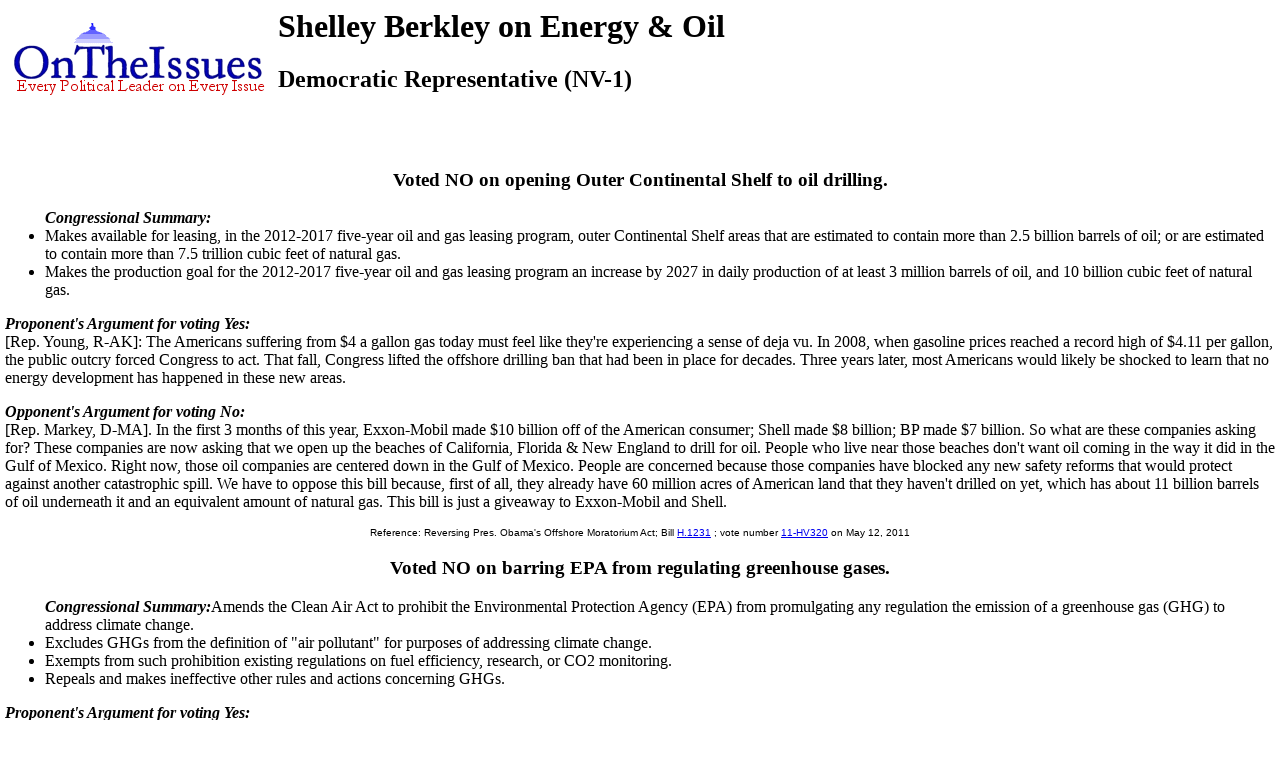

--- FILE ---
content_type: text/html
request_url: https://www.ontheissues.org/House/Shelley_Berkley_Energy_+_Oil.htm
body_size: 56246
content:
<!DOCTYPE HTML PUBLIC '-//IETF//DTD HTML//EN'>
<HTML>
<HEAD>
<TITLE> Shelley Berkley on Energy & Oil
</TITLE>
<META NAME='Written by WebMerchants, June 17 1999, contact jessegordon@aol.com.com'>
<META NAME='KEYWORDS' CONTENT='Shelley Berkley, Energy & Oil, [Title1] on the Issues, [Title1] on [Title2], OnTheIssuesorg, AmericansElect.org, Politics, President, Presidential, Presidential Campaign, Election, Issues, On the Issues, 2004, 2006, 2008, 2012, Presidential Candidates, Candidates'>
<META NAME='DESCRIPTION' CONTENT='Tired of media reports of fundraising and poll results instead of policy issues? At OnTheIssues.org, you can see the view of every candidate on every issue.'>
</HEAD>
<link rel="stylesheet" href="http://www.OnTheIssues.org/Includes/speakoutns.css" type="text/css">
<body TOPMARGIN="5" LEFTMARGIN="9" MARGINWIDTH="5" MARGINHEIGHT="5">
<!-- table><tr><td--><!-- moved to ad_pop_bot! -- for Criteo -->
<!-- #ex CLUDE file = "../Includes/ad_google_2008.inc" -->
<!-- /td><td><center-->
<!-- #ex CLUDE file = "../Includes/googleSmallSearch.inc" -->

<!-- Jordan Combs jcombs@sovrn.com May 15, 2017 OnTheIssues_728x90_Leaderboard -->
<!-- removed 8/23/23 -- script src="//ap.lijit.com/www/delivery/fpi.js?z=470484&width=728&height=90"></script--> 

<!-- /center></td></tr></table-->

<table><tr><td><a href='http://www.OnTheIssues.org'><img src='../images/iss_2001.gif' alt='OnTheIssuesLogo' border=0 align=left></a>
</td><td>
<center>
<h1>
Shelley Berkley on Energy & Oil
</center></h1>
<h2>Democratic Representative (NV-1)</h2>
</td></tr></table>
<p><br>
<!-- End Section Head_Popup_after_ad -->
<a name='11-HV320'></a>
<h3><center>
Voted NO on opening Outer Continental Shelf to oil drilling.
</h3></center>
<ul><b><i>Congressional Summary:</b></i><li>Makes available for leasing, in the 2012-2017 five-year oil and gas leasing program, outer Continental Shelf areas that are estimated to contain more than 2.5 billion barrels of oil; or are estimated to contain more than 7.5 trillion cubic feet of natural gas. <li>Makes the production goal for the 2012-2017 five-year oil and gas leasing program an increase by 2027 in daily production of at least 3 million barrels of oil, and 10 billion cubic feet of natural gas.</ul><p><b><i>Proponent's Argument for voting Yes:</b></i><br>[Rep. Young, R-AK]: The Americans suffering from $4 a gallon gas today must feel like they're experiencing a sense of deja vu. In 2008, when gasoline prices reached a record high of $4.11 per gallon, the public outcry forced Congress to act. That fall, Congress lifted the offshore drilling ban that had been in place for decades. Three years later, most Americans would likely be shocked to learn that no energy development 
has happened in these new areas.<p><b><i>Opponent's Argument for voting No:</b></i><br>[Rep. Markey, D-MA]. In the first 3 months of this year, Exxon-Mobil made $10 billion off of the American consumer; Shell made $8 billion; BP made $7 billion. So what are these companies asking for? These companies are now asking that we open up the beaches of California, Florida & New England to drill for oil. People who live near those beaches don't want oil coming in the way it did in the Gulf of Mexico. Right now, those oil companies are centered down in the Gulf of Mexico. People are concerned because those companies have blocked any new safety reforms that would protect against another catastrophic spill. We have to oppose this bill because, first of all, they already have 60 million acres of American land that they haven't drilled on yet, which has about 11 billion barrels of oil underneath it and an equivalent amount of natural gas. This bill is just a giveaway to Exxon-Mobil and Shell.
<center><font face='Arial' SIZE=1>
Reference: Reversing Pres. Obama's Offshore Moratorium Act; 
Bill <a href='http://thomas.loc.gov/cgi-bin/bdquery/z?d112:h.r.01231:'>H.1231</a>
; vote number <a href='../HouseVote/Party_11-HV320.htm'>11-HV320</a>
 on May 12, 2011
</center></font><p>
<a name='11-HV249'></a>
<h3><center>
Voted NO on barring EPA from regulating greenhouse gases.
</h3></center>
<ul><b><i>Congressional Summary:</b></i>Amends the Clean Air Act to prohibit the Environmental Protection Agency (EPA) from promulgating any regulation the emission of a greenhouse gas (GHG) to address climate change.<li>Excludes GHGs from the definition of "air pollutant" for purposes of addressing climate change.<li>Exempts from such prohibition existing regulations on fuel efficiency, research, or CO2 monitoring.<li>Repeals and makes ineffective other rules and actions concerning GHGs.</ul><b><i>Proponent's Argument for voting Yes:</b></i><br>[Rep. Upton, R-MI]: This legislation will remove the biggest regulatory threat to the American economy. This is a threat imposed not by Congress, but entirely by the Obama EPA. This administration wanted a cap-and-trade system to regulate greenhouse gases, but Congress said no. So beginning in early 2009, EPA began putting together a house of cards to regulate emissions of carbon dioxide. The agency began with automobiles, declaring that 
their emissions endangered public health. That single endangerment finding has since been used by EPA to launch an unparalleled onslaught. The result, two years later, is a series of regulations that will ultimately affect every citizen, every industry, really every aspect of our economy and way of life.<p><b><i>Opponent's Argument for voting No:</b></i><br>[Rep. Waxman, D-CA]: This bill is a direct assault on the Clean Air Act. Its premise is that climate change is a hoax and carbon pollution does not endanger health and welfare. But climate change is real. It is caused by pollution, and it is a serious threat to our health and welfare. We need to confront these realities. American families count on the EPA to keep our air and water clean. But this bill has politicians overruling the experts at EPA, and it exempts our biggest polluters from regulation. If this bill is enacted, the EPA's ability to control dangerous carbon pollution will be gutted.
<center><font face='Arial' SIZE=1>
Reference: Energy Tax Prevention Act; 
Bill <a href='http://thomas.loc.gov/cgi-bin/bdquery/z?d112:h.r.00910:'>H.910</a>
; vote number <a href='../HouseVote/Party_11-HV249.htm'>11-HV249</a>
 on Apr 7, 2011
</center></font><p>
<a name='2009-H477'></a>
<h3><center>
Voted YES on enforcing limits on CO2 global warming pollution.
</h3></center>
<b><i>Congressional Summary:</b></i>Requires utilities to supply an increasing percentage of their demand from a combination of energy efficiency savings and renewable energy (6% in 2012, 9.5% in 2014, 13% in 2016, 16.5% in 2018, and 20% in 2021). Provides for:<ol><li>issuing, trading, and verifying renewable electricity credits; and<li>prescribing standards to define and measure electricity savings from energy efficiency and energy conservation measures.</ol>Amends the Clean Air Act (CAA) to set forth a national strategy to address barriers to the commercial-scale deployment of carbon capture and sequestration.<p><b><i>Proponent's argument to vote Yes:</b></i>Rep. ED MARKEY (D, MA-7): For the first time in the history of our country, we will put enforceable limits on global warming pollution. At its core, however, this is a jobs bill. It will create millions of new, clean-energy jobs in whole new industries with incentives to drive competition in the energy marketplace. 
It sets ambitious and achievable standards for energy efficiency and renewable energy from solar, wind, geothermal, biomass so that by 2020, 20% of America's energy will be clean.<p><b><i>Opponent's argument to vote No:</b></i>Rep. BOB GOODLATTE (R, VA-6): I agree that this bill has very important consequences, but those consequences are devastating for the future of the economy of this country. It's a fantasy that this legislation will turn down the thermostat of the world by reducing CO2 gas emissions when China & India & other nations are pumping more CO2 gas into the atmosphere all the time. We would be far better served with legislation that devotes itself to developing new technologies before we slam the door on our traditional sources of energy like coal and oil and and nuclear power. We support the effort for energy efficiency. We do not support this kind of suicide for the American economy. Unfortunately, cap and trade legislation would only further cripple our economy. 
<center><font face='Arial' SIZE=1>
Reference: American Clean Energy and Security Act; 
Bill <a href='http://thomas.loc.gov/cgi-bin/bdquery/z?d111:h.r.02454:'>H.R.2454</a>
; vote number <a href='../HouseVote/Party_2009-H477.htm'>2009-H477</a>
 on Jun 26, 2009
</center></font><p>
<a name='2008-H649'></a>
<h3><center>
Voted YES on tax credits for renewable electricity, with PAYGO offsets.
</h3></center>
<b><i>Congressional Summary:</b></i>Extends the tax credit for producing electricity from renewable resources:<ul><li>(1) through 2009 for wind facilities; and<li>(2) through FY2011 for closed and open-loop biomass, geothermal, small irrigation power, landfill gas, trash combustion, and hydropower facilities.<li>Includes marine and hydrokinetic renewable energy as a renewable resource for purposes of such tax credit.<li>Includes cellulosic biofuel within the definition of "biomass ethanol plant property" for purposes of bonus depreciation.<li>Allows a new tax credit for the production of qualified plug-in electric drive motor vehicles.</ul><p><b><i>Proponent's argument to vote Yes:</b></i> Rep. RICHARD NEAL (D, MA-2): This bill contains extensions of popular tax incentives that expired at the end of last year. This needs to get under way. The R&D tax credit is important. This bill includes a number of popular and forward-thinking incentives for energy efficiency. This is a
very balanced bill which does no harm to the Federal Treasury. It asks that hedge fund managers pay a bit more, and it delays an international tax break that hasn't gone into effect yet. It is responsible legislation.<p><b><i>Opponent's argument to vote No:</b></i>Rep. DAVE CAMP (R, MI-4): We are conducting another purely political exercise on a tax bill that is doomed in the other body because of our House majority's insistence on adhering to the misguided PAYGO rules. The Senate acted on a bipartisan basis to find common ground on this issue. They approved a comprehensive tax relief package containing extenders provisions that are not fully offset, as many Democrats would prefer, but contain more offsets than Republicans would like. Why is this our only option? Because the Senate, which has labored long and hard to develop that compromise, has indicated in no uncertain terms that it is not going to reconsider these issues again this year.<p>[The bill was killed in the Senate]. 
<center><font face='Arial' SIZE=1>
Reference: Renewable Energy and Job Creation Tax Act; 
Bill <a href='http://thomas.loc.gov/cgi-bin/bdquery/z?d110:h.r.07060:'>H.R.7060</a>
; vote number <a href='../HouseVote/Party_2008-H649.htm'>2008-H649</a>
 on Sep 26, 2008
</center></font><p>
<!-- Start Rico_Popup_Middle.inc -->
<center>
<script type="text/javascript"><!--
google_ad_client = "ca-pub-8406753442108724";
/* Quotes Banner */
google_ad_slot = "6216729866";
google_ad_width = 728;
google_ad_height = 90;
//-->
</script>
<!--removed 8/23/23 script type="text/javascript"
src="http://pagead2.googlesyndication.com/pagead/show_ads.js"-->
</script>
</center>
<!-- End Rico_Popup_Middle.inc -->


<a name='2008-344'></a>
<h3><center>
Voted YES on tax incentives for energy production and conservation.
</h3></center>
<b><i>OnTheIssues.org Explanation:</b></i> This bill passed the House but was killed in the Senate on a rejected Cloture Motion, Senate rollcall #150<p><b><i>Congressional Summary:</b></i> A bill to amend the Internal Revenue Code of 1986 to provide Tax incentives for energy production and conservation, to extend certain expiring provisions, and to provide individual income tax relief.<ul><li>TITLE I--ENERGY TAX INCENTIVES<li>Sec. 102. Production credit for electricity produced from marine renewables.<li>Sec. 104. Credit for residential energy efficient property.<li>Sec. 106. New clean renewable energy bonds.<li>Part II--Carbon Mitigation Provisions<li>Sec. 112. Expansion and modification of coal gasification investment credit.<li>Sec. 115. Carbon audit of the tax code.<li>Sec. 121. Inclusion of cellulosic biofuel in bonus depreciation for biomass ethanol plant property.<li>Sec. 122. 
Credits for biodiesel and renewable diesel.<li>Sec. 124. Credit for new qualified plug-in electric drive motor vehicles.<li>Sec. 127. Transportation fringe benefit to bicycle commuters.<li>Sec. 146. Qualified green building and sustainable design projects.<p><b><i>Opponents argument for voting NAY:</b></i> Sen. SPECTER: H.R. 6049 would revive important tax provisions that expired at the end of 2007 and extend provisions that are set to expire at the end of 2008. I support extension of the R&D tax credit, the renewable energy tax incentives, and many other important provisions in this package.<p>Despite the positive elements of this legislation, the main sticking point is whether temporary extensions of tax relief should be offset with permanent tax increases elsewhere. The White House issued a statement recommending a Presidential veto of this bill in its current form. [Vote NAY to] allow the Senate to work its will and pass legislation that can be quickly signed by the President. 
<center><font face='Arial' SIZE=1>
Reference: Renewable Energy and Job Creation Act; 
Bill <a href='http://thomas.loc.gov/cgi-bin/bdquery/z?d110:HR6049:'>HR6049</a>
; vote number <a href='../HouseVote/Party_2008-344.htm'>2008-344</a>
 on May 21, 2008
</center></font><p>
<a name='08-HR5351'></a>
<h3><center>
Voted YES on tax incentives for renewable energy.
</h3></center>
<b><I>CONGRESSIONAL SUMMARY: </b></I>Renewable Energy and Energy Conservation Tax Act of 2008: <ul><li>Production Incentives: Extends through 2011 the tax credit for the production of electricity from renewable resources (e.g., wind, biomass, geothermal, and hydropower).<li>Extends through 2016 the energy tax credit for investment in solar energy and fuel cell property.<li>Allows a new tax credit for the production of plug-in hybrid vehicles. <li>Extends through 2010 the tax credits for biodiesel (including agri-biodiesel)<li>Allows an alcohol fuels tax credit for the production of qualified cellulosic alcohol fuel.<li>Denies the tax deduction for income attributable to domestic production of oil, gas, or any related products.</ul><p><b><I>SUPPORTER'S ARGUMENT FOR VOTING YES:</b></I>Rep. MATSUI: Today's debate is about investing in renewable energy, which will chart a new direction for our country's energy policy. This bill restores balance to our energy policy after years of a 
tax structure that favors huge oil companies. Today's legislation will transfer some of the massive profits enjoyed by these oil companies and invest them in renewable resources that will power our economy in the future.<p><b><I>OPPONENT'S ARGUMENT FOR VOTING NO:</b></I>Rep. SMITH of Texas: I oppose H.R. 5351. While it is well and good to encourage alternative energy development, Congress should not do so by damaging our domestic oil and gas industry. In 2006 all renewable energy sources provided only 6% of the US domestic energy supply. In contrast, oil and natural gas provided 58% of our domestic energy supply. The numbers don't lie. Oil and natural gas fuel our economy and sustain our way of life.<p>Furthermore, almost 2 million Americans are directly employed in the oil and natural gas industry. Punishing one of our Nation's most important industries does not constitute a national energy policy. <p><b><I>LEGISLATIVE OUTCOME:</b></I>Bill passed House, 236-182
<center><font face='Arial' SIZE=1>
Reference: Renewable Energy and Energy Conservation Tax Act; 
Bill <a href='http://thomas.loc.gov/cgi-bin/bdquery/z?d110:h.r.05351:'>H.R.5351</a>
; vote number <a href='../HouseVote/Party_08-HR5351.htm'>08-HR5351</a>
 on Feb 12, 2008
</center></font><p>
<a name='2007-0832'></a>
<h3><center>
Voted YES on investing in homegrown biofuel.
</h3></center>
H.R.3221: New Direction for Energy Independence, National Security, and Consumer Protection Act: Moving toward greater energy independence and security, developing innovative new technologies, reducing carbon emissions, creating green jobs, protecting consumers, increasing clean renewable energy production, modernizing our energy infrastructure, and providing tax incentives for the production of renewable energy and energy conservation.<p><b>Proponents support voting YES because:</b><p>Rep. PELOSI: This bill makes the largest investment in homegrown biofuels in history. We know that America's farmers will fuel America's independence. We will send our energy dollars to middle America, not to the Middle East.<p>Rep. TIERNEY: This bill incorporates the Green Jobs Act, which will make $120 million a year available to begin training workers in the clean energy sector. 35,000 people per year can benefit from vocational education for "green-collar jobs" that can provide living wages
& upward mobility. <p><b>Opponents recommend voting NO because:</b><p>Rep. SHIMKUS: I'm upset about the bill because it has no coal provisions. What about coal-to-liquid jobs? Those are real jobs with great wages. Energy security? We have our soldiers deployed in the Middle East because it's an important national security interest. Why? We know why. Crude oil. How do we decrease that importance of the Persian Gulf region? We move to coal-to-liquid technologies. What is wrong with this bill? Everything. No soy diesel. No ethanol. No coal. Nothing on nuclear energy. No expansion. There is no supply in this bill. Defeat this bill.<p>Rep. RAHALL: [This bill omits a] framework to sequester carbon dioxide to ensure the future use of coal in an environmentally responsible fashion. We can talk about biofuels all we want, but the fact is that coal produces half of our electricity for the foreseeable future. We must aggressively pursue technologies to capture and store the carbon dioxide.
<center><font face='Arial' SIZE=1>
Reference: New Direction for Energy Independence; 
Bill <a href='http://thomas.loc.gov/cgi-bin/bdquery/z?d110:h.r.03221:'>HR3221</a>
; vote number <a href='../HouseVote/Party_2007-0832.htm'>2007-0832</a>
 on Aug 4, 2007
</center></font><p>
<a name='2007-040'></a>
<h3><center>
Voted YES on removing oil & gas exploration subsidies.
</h3></center>
Creating Long-term Energy Alternatives for the Nation (CLEAN) Act<ul><li>Title I: Ending Subsidies for Big Oil Act--denying a deduction for income attributable to domestic production of oil, natural gas, or their related primary products.<li>Title II: Royalty Relief for American Consumers Act--to incorporate specified price thresholds for royalties on oil & gas leases in the Gulf of Mexico. <li>Title III: Strategic Energy Efficiency And Renewables Reserve--makes the Reserve available to accelerate the use of clean domestic renewable energy resources and alternative fuels.</ul><p><b>Proponents support voting YES because:</b><p>This legislation seeks to end the unwarranted tax breaks & subsidies which have been lavished on Big Oil over the last several years, at a time of record prices at the gas pump and record oil industry profits. Big Oil is hitting the American taxpayer not once, not twice, but three times. They are hitting them at the pump, they are hitting them through the 
Tax Code, and they are hitting them with royalty holidays put into oil in 1995 and again in 2005.<p>It is time to vote for the integrity of America's resources, to vote for the end of corporate welfare, to vote for a new era in the management of our public energy resources.<p><b>Opponents support voting NO because:</b><p>I am wearing this red shirt today, because this shirt is the color of the bill that we are debating, communist red. It is a taking. It will go to court, and it should be decided in court. <p>This bill will increase the competitive edge of foreign oil imported to this country. If the problem is foreign oil, why increase taxes and make it harder to produce American oil and gas? That makes no sense. We should insert taxes on all foreign oil imported. That would raise your money for renewable resources. But what we are doing here today is taxing our domestic oil. We are raising dollars supposedly for renewable resources, yet we are still burning fossil fuels. 
<center><font face='Arial' SIZE=1>
Reference: Creating Long-Term Energy Alternatives for the Nation(CLEAN); 
Bill <a href='http://thomas.loc.gov/cgi-bin/bdquery/z?d110:h.r.00006:'>HR 6 ("First 100 hours")</a>
; vote number <a href='../HouseVote/Party_2007-040.htm'>2007-040</a>
 on Jan 18, 2007
</center></font><p>
<a name='2006-354'></a>
<h3><center>
Voted YES on keeping moratorium on drilling for oil offshore.
</h3></center>
Vote to amend a bill providing for exploration & production of mineral resources on the outer Continental Shelf. The underlying bill revises the Outer Continental Shelf Lands Act's guidelines for natural gas lease administration. Voting YES on the amendment would maintain the 25-year moratorium on oil and gas drilling in environmentally sensitive areas offshore. Voting NO on the amendment would lift the 25-year moratorium, and establish incentives to renegotiate existing leases that fail to include market-based price caps. <p><b>Proponents support voting YES because:</b><p>This amendment would preserve the longstanding moratorium so important to coastal States. The amendment would also preserve the underlying bill's one redeeming feature, the renegotiating of the cash-cow leases now pouring billions of dollars into already stuffed oil industry coffers. <p>We have only 5% of the world's population, but 30% of the world's automobiles, and we produce 45% of the world's automotive carbon 
dioxide emissions. This addiction harms our environment, our economy and our national security. This underlying bill attempts to bribe coastal States into drilling off their shores by promising them a lot more money. <p><b>Opponents support voting NO because:</b><p>For 30 years, opponents of American energy have cloaked their arguments in an environmental apocalypse. They have tried to make the argument that no matter what we do, it will destroy the environment. <p>This amendment takes out all of the energy production. It is a callous disregard for the jobs that have been lost over the last 30 years of following an anti-energy policy. The people who work in oil and gas, their jobs are in the Middle East or Canada. We have exported their jobs. If this amendment passes, we are going to send the rest of them. We should know how important it is to create jobs in this country, to create clean natural gas in this country, so that it can be the bridge to the future.
<center><font face='Arial' SIZE=1>
Reference: Deep Ocean Energy Resources Act; 
Bill <a href='http://thomas.loc.gov/cgi-bin/bdquery/z?d109:h.r.04761:'>H R 4761</a>
; vote number <a href='../HouseVote/Party_2006-354.htm'>2006-354</a>
 on Jun 29, 2006
</center></font><p>
<a name='2006-228'></a>
<h3><center>
Voted NO on scheduling permitting for new oil refinieries.
</h3></center>
<ul>Voting YES would allow floor debate on H.R.5254, the Refinery Permit Process Schedule Act, which provides for the following: <li>The EPA, upon the request of a state governor, shall provide scheduling and financial assistance relevant to consideration of federal refinery authorizations.<li>The President shall designate at least three closed military installations as potentially suitable for the construction of a refinery. <li>Requires that at least one such site be designated as potentially suitable for construction of a refinery to refine biomass in order to produce biofuel.</ul><ul>Proponents of the resolution say:<li>Over the last several years, we have seen gasoline prices increase steadily<li>In the last 24 years, our refinery capacity has dropped from 19 million barrels a day to less than 17 million barrels a day. <li>We must make build new refineries to meet our current demand and to prevent a loss of capacity due to another hurricane, or a terrorist attack </ul><ul>Opponents of the resolution say:
<li>$3 a gallon gas is a problem, but so is global warming, and so is our dependence on fossil fuels.<li>Unfortunately, this bill represents another missed opportunity for strategic long-term national energy policy. <li>There have been no new refineries built in the US since 1976, but there has not been one convincing example of a situation where the permitting process prevented construction of a refinery. <li>We should reduce demand by promoting energy conservation and fuel efficient forms of transportation, and work to develop renewable sources of fuel. <li>Taken together, these will help America move towards energy independence. And we are going to stop providing subsidies to companies that are making record profits.</ul>
<center><font face='Arial' SIZE=1>
Reference: Refinery Permit Process Schedule Act; 
Bill <a href='http://thomas.loc.gov/cgi-bin/bdquery/z?d109:h.res.00842:'>HR 5254 resolution H RES 842</a>
; vote number <a href='../HouseVote/Party_2006-228.htm'>2006-228</a>
 on Jun 7, 2006
</center></font><p>
<a name='2005-519'></a>
<h3><center>
Voted NO on authorizing construction of new oil refineries.
</h3></center>
To expedite the construction of new refining capacity in the United States, to provide reliable and affordable energy for the American people, and for other purposes including:<ul><li>Authorizing the President to designate sites on Federal land for construction of new oil refineries, including at least three on closed military bases<li>Allowing the Secretary of Energy to enter into contracts with non-Federal entities to construct or restore new refineries that use crude oil or coal to produce gasoline or other fuel<li>Establishing a program to encourage carpools by giving grants to states and to evaluate the use of the Internet to link riders with carpools, assist employers establish carpool programs, and market existing programs <li>Authorizing any facility to use biomass debris as fuel if it meets certain standards, such as resulting from a major disaster<li>$2.5 million to create an education campaign about gasoline conservation</ul>
<center><font face='Arial' SIZE=1>
Reference: Gasoline for Americas Security Act; 
Bill <a href='http://thomas.loc.gov/cgi-bin/bdquery/z?d109:h.r.03893:'>HR 3893</a>
; vote number <a href='../HouseVote/Party_2005-519.htm'>2005-519</a>
 on Oct 7, 2005
</center></font><p>
<a name='2004-241'></a>
<h3><center>
Voted NO on passage of the Bush Administration national energy policy.
</h3></center>
Vote to pass a bill that would put into practice a comprehensive national policy for energy conservation, research and development. The bill would authorize o $25.7 billion tax break over a 10-year period. The tax breaks would include $11.9 billion to promote oil and gas production, $2.5 billion for "clean coal" programs, $2.2 billion in incentives for alternative motor vehicles, and $1.8 billion for the electric power industry and other businesses. A natural gas pipeline from Alaska would be authorized an $18 billion loan guarantee. It would add to the requirement that gasoline sold in the United States contain a specified volume of ethanol. Makers of the gasoline additive MTBE would be protected from liability. They would be required though to cease production of the additive by 2015. Reliability standards would be imposed for electricity transmissions networks, through this bill. The bill would also ease the restrictions on utility ownership and mergers. 
<center><font face='Arial' SIZE=1>
Reference: Energy Policy Act of 2004; 
Bill <a href='http://thomas.loc.gov/cgi-bin/bdquery/z?d108:h.r.04503:'>HR 4503</a>
; vote number <a href='../HouseVote/Party_2004-241.htm'>2004-241</a>
 on Jun 15, 2004
</center></font><p>
<a name='2003-630'></a>
<h3><center>
Voted NO on implementing Bush-Cheney national energy policy.
</h3></center>
Energy Omnibus bill: Vote to adopt the conference report on the bill that would put into practice a comprehensive national policy for energy conservation, research and development. The bill would authorize a $25.7 billion tax break over a 10-year period. The tax breaks would include $11.9 billion to promote oil and gas production, $2.5 billion for "clean coal" programs, $2.2 billion in incentives for alternative motor vehicles, and $1.8 billion for the electric power industry and other businesses. A natural gas pipeline from Alaska would be authorized an $18 billion loan guarantee. The bill would call for producers of Ethanol to double their output. Makers of the gasoline additive MTBE would be protected from liability. They would be required though to cease production of the additive by 2015. Reliability standards would be imposed for electricity transmissions networks, through this bill. The bill would also ease the restrictions on utility ownership and mergers. 
<center><font face='Arial' SIZE=1>
Reference: Bill sponsored by Tauzin, R-LA; 
Bill <a href='http://thomas.loc.gov/cgi-bin/bdquery/z?d108:h.r.00006:'>HR.6</a>
; vote number <a href='../HouseVote/Party_2003-630.htm'>2003-630</a>
 on Nov 18, 2003
</center></font><p>
<a name='2001-311'></a>
<h3><center>
Voted YES on raising CAFE standards; incentives for alternative fuels.
</h3></center>
Require a combined corporate average fuel efficiency [CAFE] standard for passenger automobiles and light trucks, including sport utility vehicles, of 26 mpg in 2005 and of 27.5 mpg in 2007. It also would offer incentives for alternative fuel vehicles.
<center><font face='Arial' SIZE=1>
Bill <a href='http://thomas.loc.gov/cgi-bin/query/z?c107:H.R.4:'>HR 4</a>
; vote number <a href='../HouseVote/Party_2001-311.htm'>2001-311</a>
 on Aug 1, 2001
</center></font><p>
<a name='2001-317'></a>
<h3><center>
Voted YES on prohibiting oil drilling & development in ANWR.
</h3></center>
Amendment to maintain the current prohibition on oil drilling in the Arctic National Wildlife Refuge by striking language opening the reserve up to development.
<center><font face='Arial' SIZE=1>
Bill <a href='http://thomas.loc.gov/cgi-bin/query/z?c107:H.R.4:'>HR 4</a>
; vote number <a href='../HouseVote/Party_2001-317.htm'>2001-317</a>
 on Aug 1, 2001
</center></font><p>
<a name='2000-323'></a>
<h3><center>
Voted YES on starting implementation of Kyoto Protocol.
</h3></center>
Vote on an amendment that would allow the implementation of the portions of the Kyoto climate change treaty that are already allowed under law. The Kyoto protocol of 1997, which aims to reduce emissions of certain greenhouse gases, particularly carbon dioxide, has not been ratified by the United States. The amendment would allow federal agencies, particularly the Environmental Protection Agency [EPA] to implement procedures already allowed under law that are also part of the Kyoto accord before the treaty is ratified by Congress. 
<center><font face='Arial' SIZE=1>
Reference: Amendment sponsored by Olver, D-MA; 
Bill <a href='http://thomas.loc.gov/cgi-bin/query/z?c106:H.R.4690:'>HR 4690</a>
; vote number <a href='../HouseVote/Party_2000-323.htm'>2000-323</a>
 on Jun 26, 2000
</center></font><p>
<a name='00-DLC10'></a>
<h3><center>Supports tradable emissions permits for greenhouse gases.</h3></center>
Berkley adopted the manifesto, "A New Agenda for the New Decade": <p>
<big><b><I>Modernize Environmental Policies </big></b></I><br>National environmental policies, mostly developed in the 1970s, have been remarkably successful in improving the quality of our air and water. But we face a new set of environmental challenges for which the old strategy of centralized, command-and-control regulation is no longer effective. <p>The old regime of prohibitions and fines levied on polluters is not well equipped to tackle problems such as climate change, contamination of water from such sources as farm and suburban runoff, loss of open lands, and sprawl. Without relaxing our determination to maintain and enforce mandatory national standards for environmental quality, it is time to create more effective, efficient, and flexible ways of achieving those standards. 
<p>For example, a system of tradable emissions permits would give factories, power plants, and other sources of air pollution and greenhouse gases a powerful incentive not only to meet but to exceed environmental standards. Decisions about solving local environmental problems should be shifted from Washington to communities, without weakening national standards. Finally, to empower citizens and communities to make sound decisions, government should invest in improving the quality and availability of information about environmental conditions. <ul><big><b><I>Goals for 2010</big></b></I> <li>Create a domestic emissions trading system to reduce greenhouse gases by 10 percent. <li>Promote innovative agreements for community and regional partnerships to achieve national environmental goals and standards through local strategies. <li>End government subsidies for sprawl. </ul>
<center><font face='Arial' SIZE=1>
Source: The Hyde Park Declaration <a href='../Notebook/Note_00-DLC10.htm'>00-DLC10</a> on Aug 1, 2000
</center></font><p>
<a name='01-HR770'></a>
<h3><center>Preserve Alaska's ANWR instead of drilling it.</h3></center>
Berkley co-sponsored the Morris K. Udall Arctic Wilderness Act: <p>
<big><b><i>Title:</big></b></i> To preserve the Arctic coastal plain of the Arctic National Wildlife Refuge, Alaska, as wilderness in recognition of its extraordinary natural ecosystems and for the permanent good of present and future generations of Americans. <p><big><b><i>Summary:</big></b></i> Designates specified lands within the Arctic National Wildlife Refuge as wilderness and components of the National Wilderness Preservation System [which would preclude oil exploration and drilling].
<center><font face='Arial' SIZE=1>
Source: House Resolution Sponsorship <a href='../Notebook/Note_01-HR770.htm'>01-HR770</a> on Feb 28, 2001
</center></font><p>
<a name='05-S0342'></a>
<h3><center>Establish greenhouse gas tradeable allowances.</h3></center>
Berkley co-sponsored establishing greenhouse gas tradeable allowances <p>
<b><I>OFFICIAL CONGRESSIONAL SUMMARY: </b></I> A bill to provide for a program of scientific research on abrupt climate change, to accelerate the reduction of greenhouse gas emissions in the US by establishing a market-driven system of greenhouse gas tradeable allowances, to limit greenhouse gas emissions in the US and reduce dependence upon foreign oil, and ensure benefits to consumers from the trading in such allowances.<p><b><I>SPONSOR'S INTRODUCTORY REMARKS: Sen. McCAIN: </b></I>This bill is designed to begin a meaningful and shared effort among the emission-producing sectors of our country to address the world's greatest environmental challenge--climate change.<p>The National Academy of Sciences reported, "temperatures are, in fact, rising." The overwhelming body of scientific evidence shows that climate change is real, that it is happening as we speak.<p>Terrible things are happening at the poles, which will have global implications. Amplified global warming, rising sea levels,  
and potential alterations in ocean circulation patterns are among the global concerns. <p>The International Climate Change Task Force recommended that "all developed countries introduce mandatory cap-and-trade systems for carbon emissions and construct them to allow for future integration into a single global market." That is already being done in Europe as we speak, which is the substance of this legislation.<p><p>If we do not move on this issue, our children and grandchildren are going to pay an incredibly heavy price because this crisis is upon us, only we do not see its visible aspects in all of its enormity. We have done relatively nothing besides gather additional data and make reports. That is what the US national policy is today: gather information and make reports. I would argue that is a pretty heavy burden to lay on future generations of Americans. <p><b><I>LEGISLATIVE OUTCOME:</b></I>Referred to Senate Committee on Environment and Public Works; never came to a vote. 
<center><font face='Arial' SIZE=1>
Source: Climate Stewardship Act (S.342/H.R.759) <a href='../Notebook/Note_05-S0342.htm'>05-S0342</a> on Feb 10, 2005
</center></font><p>
<a name='06n-CAF'></a>
<h3><center>Rated 100% by the <a href='../Note-CAF.asp'>CAF</a>, indicating support for energy independence.</h3></center>
Berkley scores 100% by CAF on energy issues <p>
<b><I>OnTheIssues.org interprets the 2005-2006 CAF scores as follows: </b></I><ul><li>0% - 30%: opposition of energy independence (approx. 206 members)<li>30% - 70%: mixed record on energy independence (approx. 77 members)<li>70%-100%: support for energy independence (approx. 183 members)</ul><b><I>About the CAF (from their website, www.ourfuture.org): </b></I><p>The Campaign for America's Future (CAF) is a center for ideas and action that works to build an enduring majority for progressive change. The Campaign advances a progressive economic agenda and a vision of the future that works for the many, not simply the few. The Campaign is leading the fight for America's priorities--against privatization of Social Security, for investment in energy independence, good jobs and a sustainable economy, for an ethical and accountable Congress and for high quality public education.
<p><b><I>About the CAF report, "Energy Independence: Record vs. Rhetoric": </b></I><p>Energy independence has surfaced as a defining issue in the current elections. Are most candidates and both parties truly committed? To help distinguish the demonstrated level of support for homegrown, clean energy alternatives, we examined the voting records of current U.S. Representatives and Senators on bills vital to promoting those interests. Key pieces of legislation included goals for independence, and subsidies for the development of alternatives compared to subsidies for drilling and digging. We then compared votes on these issues with campaign contributions from major oil interests. The results show strong inverse correlations between political contributions from big oil and votes for energy independence.
<center><font face='Arial' SIZE=1>
Source: CAF "Energy Independence" Report <a href='../Notebook/Note_06n-CAF.htm'>06n-CAF</a> on Dec 31, 2006
</center></font><p>
<!-- Start Rico_Popup_Bottom.inc -->
<center>
<SCRIPT LANGUAGE="JavaScript">
num= new Array(4);
for (i=0; i<1; i++) {
num[i]=Math.floor(9*Math.random()+1);
if (num[1]==num[0]) {
while (num[1]==num[0]) {
num[1]=Math.floor(10*Math.random()+1);
   }
}
if (num[2]==num[1] || num[2]==num[0]) {
while (num[2]==num[1] || num[2]==num[0]) {
num[2]=Math.floor(10*Math.random()+1);
   }
}
if (num[3]==num[2] || num[3]==num[1] || num[3]==num[0]) {
while (num[3]==num[2] || num[3]==num[1] || num[3]==num[0]) {
num[3]=Math.floor(10*Math.random()+1);
   }
}
if      (num[i]==1) { document.write('<a href="http://www.amazon.com/exec/obidos/ASIN/1468112791/issues2000org/">	<img border="0" width="93" height="140" SRC="../OTI_Gingrich_Paul.jpg">		<br><font face="Verdana, Arial, Tahoma, Helvetica, Sans-Serif" size="2">Paperback: Ron Paul 		<br>vs. Newt Gingrich 	<br>On The Issues	</font></a></td></tr>') }
else if (num[i]==2) { document.write('<a href="http://www.amazon.com/exec/obidos/ASIN/1469921332/issues2000org/">	<img border="0" width="93" height="140" SRC="../OTI_Obama_Romney.jpg">		<br><font face="Verdana, Arial, Tahoma, Helvetica, Sans-Serif" size="2">Paperback: Barack Obama		<br>vs. Mitt Romney 	<br>On The Issues 	</font></a></td></tr>') }
else if (num[i]==3) { document.write('<a href="http://www.amazon.com/exec/obidos/ASIN/146817035X/issues2000org/">	<img border="0" width="93" height="140" SRC="../OTI_Paul_Obama.jpg">		<br><font face="Verdana, Arial, Tahoma, Helvetica, Sans-Serif" size="2">Paperback: Ron Paul 		<br>vs. Barack Obama 	<br>On The Issues	</font></a></td></tr>') }
else if (num[i]==4) { document.write('<a href="http://www.amazon.com/exec/obidos/ASIN/1469921332/issues2000org/">	<img border="0" width="93" height="140" SRC="../OTI_Obama_Romney.jpg">		<br><font face="Verdana, Arial, Tahoma, Helvetica, Sans-Serif" size="2">Paperback: Mitt Romney 		<br>vs. Barack Obama 	<br>On The Issues 	</font></a></td></tr>') }
else if (num[i]==5) { document.write('<a href="http://www.amazon.com/exec/obidos/ASIN/1470006901/issues2000org/">	<img border="0" width="93" height="140" SRC="../OTI_Mitt_Newt.jpg">		<br><font face="Verdana, Arial, Tahoma, Helvetica, Sans-Serif" size="2">Paperback: Mitt Romney 		<br>vs. Newt Gingrich 	<br>On The Issues	</font></a></td></tr>') }
else if (num[i]==6) { document.write('<a href="http://www.amazon.com/exec/obidos/ASIN/1468036459/issues2000org/">	<img border="0" width="93" height="140" SRC="../OTI_Romney_Perry.jpg">		<br><font face="Verdana, Arial, Tahoma, Helvetica, Sans-Serif" size="2">Paperback: Rick Perry 		<br>vs. Mitt Romney 	<br>On The Issues	</font></a></td></tr>') }
else if (num[i]==7) { document.write('<a href="http://www.amazon.com/exec/obidos/ASIN/1469908492/issues2000org/">	<img border="0" width="93" height="140" SRC="../OTI_Santorum_Gingrich.jpg">	<br><font face="Verdana, Arial, Tahoma, Helvetica, Sans-Serif" size="2">Paperback: Rick Santorum	<br>vs. Newt Gingrich 	<br>On The Issues 	</font></a></td></tr>') }
else if (num[i]==8) { document.write('<a href="http://www.amazon.com/exec/obidos/ASIN/1470162067/issues2000org/">	<img border="0" width="93" height="140" SRC="../OTI-GOP-4-Pack.jpg">		<br><font face="Verdana, Arial, Tahoma, Helvetica, Sans-Serif" size="2">Paperback: Romney/Paul/Santorum/Gingrich<br>Side-by-Side<br>On The Issues 	</font></a></td></tr>') }
else                { document.write('<a href="http://www.amazon.com/exec/obidos/ASIN/1468127195/issues2000org/">	<img border="0" width="93" height="140" SRC="../OTI_Bachmann_Palin.jpg">	<br><font face="Verdana, Arial, Tahoma, Helvetica, Sans-Serif" size="2">Paperback: Michele Bachmann	<br>vs. Sarah Palin 	<br>On The Issues 	</font></a></td></tr>') }
} // End --> </SCRIPT>
</center>
<!-- End Rico_Popup_Bottom.inc -->


<a name='07-SR30'></a>
<h3><center>Sign on to UN Framework Convention on Climate Change.</h3></center>
Berkley co-sponsored signing on to UN Framework Convention on Climate Change <p>
<ul><li>Whereas there is a scientific consensus that the continued buildup of anthropogenic greenhouse gases in the atmosphere threatens the stability of the global climate; <li>Whereas there are significant long-term risks to the economy and the environment of the US from the temperature increases and climatic disruptions that are projected to result from increased greenhouse gas concentrations; <li>Whereas the US has the largest economy in the world and is also the largest emitter of greenhouse gases; <li>Whereas reducing greenhouse gas emissions to the levels necessary to avoid serious climatic disruption requires the introduction of new energy technologies and other climate-friendly technologies; <li>Whereas the development and sale of climate-friendly technologies in the US and internationally present economic opportunities for workers and businesses in the United States; <li>Whereas President Bush, in the State of the Union Address given in 
January 2006, called on the US to reduce its 'addiction' to oil and focus its attention on developing cleaner, renewable, and sustainable energy sources; <li>Now, therefore, be it Resolved, That it is the sense of the Senate that the United States should act to reduce the health, environmental, economic, and national security risks posed by global climate change and foster sustained economic growth through a new generation of technologies<li>by participating in negotiations under the United Nations Framework Convention on Climate Change, and leading efforts in other international fora,<li>with the objective of securing United States participation in binding agreements that establish mitigation commitments by all countries that are major emitters of greenhouse gases;<li>establish flexible international mechanisms to minimize the cost of efforts by participating countries; and<li>achieve a significant long-term reduction in global greenhouse gas emissions.</ul> 
<center><font face='Arial' SIZE=1>
Source: S.RES.30/H.CON.RES.104 <a href='../Notebook/Note_07-SR30.htm'>07-SR30</a> on Jan 16, 2007
</center></font><p>
<a name='11-H3307'></a>
<h3><center>Extend through 2016 the renewable energy tax credit.</h3></center>
Berkley co-sponsored American Renewable Energy Production Tax Credit Extension <p>
<b><i>Congressional Summary:</b></i>Amends the Internal Revenue Code to extend through 2016 the tax credit for electricity produced from wind, biomass, geothermal or solar energy, landfill gas, trash, hydropower, and marine and hydrokinetic renewable energy facilities.<p><b><i>Proponent's Comments (Governor's Wind Energy Coalition letter of Nov. 15, 2011 signed by 23 governors):</b></i>Although the tax credit for wind energy has long enjoyed bipartisan support, it is scheduled to expire on Dec. 31, 2012. Wind-related manufacturing is beginning to slow in our states because the credit has not yet been extended. If Congress pursues a last minute approach to the extension, the anticipated interruption of the credit's benefits will result in a significant loss of high-paying jobs in a growing sector of the economy. 
We strongly urge Congress to adopt a more consistent and longer-term federal tax policy to support wind energy development, such as H.R. 3307.<p>The leading wind project developers and manufacturers are slowing their plans for 2013 and beyond due to the current uncertainty. The ripple effect of this slow down means reduced orders for turbines and decreased business for the hundreds of manufacturers who have entered the wind industry in our states. When Congress allowed the tax credit to expire in 1999, 2001, and 2003, the development of new wind installations dropped significantly, between 73% and 93%, and thousands of jobs were lost. Providing renewable energy tax credits in order to provide consistency with conventional energy tax credits is the right policy to move the nation forward in an energy sector that offers global export opportunities and the ability to modernize a segment of our electric production infrastructure.
<center><font face='Arial' SIZE=1>
Source: H.R.3307 <a href='../Notebook/Note_11-H3307.htm'>11-H3307</a> on Nov 2, 2011
</center></font><p>
<a name='2008-S2555'></a>
<h3><center>Let states define stricter-than-federal emission standards.</h3></center>
Berkley co-sponsored allowing states to define stricter emission standards <p>
A bill to permit California and other States to effectively control greenhouse gas emissions from motor vehicles, and for other purposes. Amends the Clean Air Act to approve the application of the state of California for a waiver of federal preemption of its motor vehicle emission standards. 
<center><font face='Arial' SIZE=1>
Source: Reducing Global Warming from Vehicles Act (S.2555&H.R.5560) <a href='../Notebook/Note_2008-S2555.htm'>2008-S2555</a> on Jan 24, 2008
</center></font><p>
<!-- Begin section foot_Popup_House -->
<center><table CELLPADDING='0' CELLSPACING='10'>
<tr><td colspan=5 align=left>
<FONT face='Arial, Arial, Helvetica' size=2><big><b><ul>
<!-- --><!-- More quotes -->
<li>Click here for definitions & background <a href='../Background_Energy_+_Oil.htm'>information on Energy & Oil</a>.
<!--<li><a href='../Policy_Energy_+_Oil.htm'>Click here</a> for policy papers on Energy & Oil.-->
<li><a href='http://en.wikipedia.org/wiki/Shelley_Berkley'>Click here</a> for a profile of Shelley Berkley.
<li>Click here for <a href='Shelley_Berkley_HouseMatch.htm'>HouseMatch answers by Shelley Berkley</a>.
<!--li>Agree? Disagree? Voice <a href='../Forum_main.asp?Forum=Energy_+_Oil'>your opinions on Energy & Oil</a> in The Forum.-->
<li>Click here for a <a href='Shelley_Berkley.htm'>summary of Shelley Berkley's positions</a> on all issues. 
<li>Click here for a <a href='Shelley_Berkley_AE.htm'>summary of Shelley Berkley's positions</a> on the AmericansElect.org</a> quiz. 
<li>Click here for issue positions of <a href='../states/NV_Energy_+_Oil.htm'>other 
NV politicians</a>. 
<!-- No profile -->
</big></b></ul></td></tr>
<tr><td align=center colspan=2><FONT face='Arial, Arial, Helvetica' size=2><big><b><i>
2012 Governor, House and Senate candidates on Energy & Oil:</big></b></i></td>
<td align=center><FONT face='Arial, Arial, Helvetica' size=2><big><b><i>
Shelley Berkley on other issues:</big></b></i></td>
</tr><tr><td valign=top>
<FONT face='Arial, Arial, Helvetica' size=2>
<b><i>NV Gubernatorial:</b></i><br><a href='../Governor/Brian_Sandoval_Energy_+_Oil.htm'>Brian Sandoval</a><small><br></small><b><i>NV Senatorial:</b></i><br><a href='../International/Dean_Heller_Energy_+_Oil.htm'>Dean Heller</a><br><a href='../International/Harry_Reid_Energy_+_Oil.htm'>Harry Reid</a><br><a href='../International/John_Ensign_Energy_+_Oil.htm'>John Ensign</a><!-- Senators and Governors -->
<br><br><small> 
    <b><i>Retiring to run for other office:</b></i>
<br><br><b><i>Running for President:</b></i>
<br>TX-14:<a href='../TX/Ron_Paul_Energy_+_Oil.htm'>Ron Paul</a>(R)
<br><br><b><i>Running for Mayor:</b></i>
<br>CA-51:<a href='../CA/Bob_Filner_Energy_+_Oil.htm'>Bob Filner</a>(D)
<br><br><b><i>Running for Governor:</b></i>
<br>IN-6:<a href='../IN/Mike_Pence_Energy_+_Oil.htm'>Mike Pence</a>(R)
<br>WA-1:<a href='../House/Jay_Inslee_Energy_+_Oil.htm'>Jay Inslee</a>(D)
<br>
<br><b><i>Running for Senate:</b></i>
<br>AZ-6:<a href='../House/Jeff_Flake_Energy_+_Oil.htm'>Jeff Flake</a>(R)
<br>CT-5:<a href='../House/Chris_Murphy_Energy_+_Oil.htm'>Chris Murphy</a>(R)
<br>FL-14:<a href='../FL/Connie_Mack_IV_Energy_+_Oil.htm'>Connie Mack</a>(R)
<br>HI-2:<a href='../House/Mazie_Hirono_Energy_+_Oil.htm'>Mazie Hirono</a>(D)
<br>IN-2:<a href='../IN/Joe_Donnelly_Energy_+_Oil.htm'>Joe Donnelly</a>(D)
<br>MO-2:<a href='../House/Todd_Akin_Energy_+_Oil.htm'>Todd Akin</a>(R)
<br>MT-0:<a href='../House/Dennis_Rehberg_Energy_+_Oil.htm'>Dennis Rehberg</a>(R)
<br>ND-0:<a href='../House/Rick_Berg_Energy_+_Oil.htm'>Rick Berg</a>(D)
<br>NM-1:<a href='../House/Martin_Heinrich_Energy_+_Oil.htm'>Martin Heinrich</a>(D)
<br>NV-1:<a href='../House/Shelley_Berkley_Energy_+_Oil.htm'>Shelley Berkley</a>(D)
<br>NY-9:<a href='../NY/Bob_Turner_Energy_+_Oil.htm'>Bob Turner</a>(R)
<br>WI-2:<a href='../House/Tammy_Baldwin_Energy_+_Oil.htm'>Tammy Baldwin</a>(D)
</small> 
</td><td valign=top>
<small> 
    <b><i>Lost Primary 2012:</b></i>
<br>IL-16:<a href='../IL/Donald_Manzullo_Energy_+_Oil.htm'>Donald Manzullo</a>(R)
<br>NJ-9:<a href='../NJ/Steven_Rothman_Energy_+_Oil.htm'>Steven Rothman</a>(D)
<br>OH-2:<a href='../OH/Jean_Schmidt_Energy_+_Oil.htm'>Jean Schmidt</a>(R)
<br>OH-9:<a href='../OH/Dennis_Kucinich_Energy_+_Oil.htm'>Dennis Kucinich</a>(D)
<br>PA-4:<a href='../PA/Jason_Altmire_Energy_+_Oil.htm'>Jason Altmire</a>(D)
<br>PA-17:<a href='../PA/Tim_Holden_Energy_+_Oil.htm'>Tim Holden</a>(D)
<br>TX-16:<a href='../TX/Silvestre_Reyes_Energy_+_Oil.htm'>Silvestre Reyes</a>(D)
<br>
<br><b><i>Retiring 2012:</b></i>
<br>AR-4:<a href='../House/Mike_Ross_Energy_+_Oil.htm'>Mike Ross</a>(D)
<br>AZ-8:<a href='../House/Gabby_Giffords_Energy_+_Oil.htm'>Gabby Giffords</a>(D)
<br>CA-2:<a href='../CA/Wally_Herger_Energy_+_Oil.htm'>Wally Herger</a>(R)
<br>CA-6:<a href='../CA/Lynn_Woolsey_Energy_+_Oil.htm'>Lynn Woolsey</a>(D)
<br>CA-18:<a href='../CA/Dennis_Cardoza_Energy_+_Oil.htm'>Dennis Cardoza</a>(R)
<br>CA-24:<a href='../CA/Elton_Gallegly_Energy_+_Oil.htm'>Elton Gallegly</a>(D)
<br>CA-26:<a href='../CA/David_Dreier_Energy_+_Oil.htm'>David Dreier</a>(R)
<br>CA-41:<a href='../CA/Jerry_Lewis_Energy_+_Oil.htm'>Jerry Lewis</a>(R)
<br>IL-12:<a href='../IL/Jerry_Costello_Energy_+_Oil.htm'>Jerry Costello</a>(D)
<br>IL-15:<a href='../IL/Timothy_Johnson_Energy_+_Oil.htm'>Timothy Johnson</a>(R)
<br>IN-5:<a href='../IN/Dan_Burton_Energy_+_Oil.htm'>Dan Burton</a>(R)
<br>KY-4:<a href='../House/Geoff_Davis_Energy_+_Oil.htm'>Geoff Davis</a>(R)
<br>MA-1:<a href='../MA/John_Olver_Energy_+_Oil.htm'>John Olver</a>(D)
<br>MA-4:<a href='../MA/Barney_Frank_Energy_+_Oil.htm'>Barney Frank</a>(D)
<br>MI-5:<a href='../MI/Dale_Kildee_Energy_+_Oil.htm'>Dale Kildee</a>(D)
<br>NC-9:<a href='../NC/Sue_Myrick_Energy_+_Oil.htm'>Sue Myrick</a>(R)
<br>NC-11:<a href='../NC/Heath_Shuler_Energy_+_Oil.htm'>Heath Shuler</a>(D)
<br>NC-13:<a href='../NC/Brad_Miller_Energy_+_Oil.htm'>Brad Miller</a>(D)
<br>NY-5:<a href='../NY/Gary_Ackerman_Energy_+_Oil.htm'>Gary Ackerman</a>(D)
<br>NY-10:<a href='../NY/Ed_Towns_Energy_+_Oil.htm'>Ed Towns</a>(D)
<br>NY-22:<a href='../NY/Maurice_Hinchey_Energy_+_Oil.htm'>Maurice Hinchey</a>(D)
<br>OH-7:<a href='../OH/Steve_Austria_Energy_+_Oil.htm'>Steve Austria</a>(R)
<br>OK-2:<a href='../House/Dan_Boren_Energy_+_Oil.htm'>Dan Boren</a>(D)
<br>PA-19:<a href='../PA/Todd_Platts_Energy_+_Oil.htm'>Todd Platts</a>(R)
<br>TX-20:<a href='../TX/Charles_Gonzalez_Energy_+_Oil.htm'>Charles Gonzalez</a>(D)
<br>WA-6:<a href='../House/Norm_Dicks_Energy_+_Oil.htm'>Norm Dicks</a>(D)
</small> 
</td>
<td valign=top><FONT face='Arial, Arial, Helvetica' size=2>
    <a href='Shelley_Berkley_Abortion.htm'>Abortion</a>
<br><a href='Shelley_Berkley_Budget_+_Economy.htm'>Budget/Economy</a>
<br><a href='Shelley_Berkley_Civil_Rights.htm'>Civil&nbsp;Rights</a>
<br><a href='Shelley_Berkley_Corporations.htm'>Corporations</a>
<br><a href='Shelley_Berkley_Crime.htm'>Crime</a>
<br><a href='Shelley_Berkley_Drugs.htm'>Drugs</a>
<br><a href='Shelley_Berkley_Education.htm'>Education</a>
<br><a href='Shelley_Berkley_Energy_+_Oil.htm'>Energy/Oil</a>
<br><a href='Shelley_Berkley_Environment.htm'>Environment</a>
<br><a href='Shelley_Berkley_Families_+_Children.htm'>Families/Children</a>
<br><a href='Shelley_Berkley_Foreign_Policy.htm'>Foreign&nbsp;Policy</a>
<br><a href='Shelley_Berkley_Free_Trade.htm'>Free&nbsp;Trade</a>
<br><a href='Shelley_Berkley_Government_Reform.htm'>Govt.&nbsp;Reform</a>
<br><a href='Shelley_Berkley_Gun_Control.htm'>Gun&nbsp;Control</a>
<br><a href='Shelley_Berkley_Health_Care.htm'>Health&nbsp;Care</a>
<br><a href='Shelley_Berkley_Homeland_Security.htm'>Homeland&nbsp;Security</a>
<br><a href='Shelley_Berkley_Immigration.htm'>Immigration</a>
<br><a href='Shelley_Berkley_Technology.htm'>Infrastructure/Technology</a>
<br><a href='Shelley_Berkley_Jobs.htm'>Jobs</a>
<br><a href='Shelley_Berkley_Principles_+_Values.htm'>Principles/Values</a>
<br><a href='Shelley_Berkley_Social_Security.htm'>Social&nbsp;Security</a>
<br><a href='Shelley_Berkley_Tax_Reform.htm'>Tax&nbsp;Reform</a>
<br><a href='Shelley_Berkley_War_+_Peace.htm'>War/Iraq/Mideast</a>
<br><a href='Shelley_Berkley_Welfare_+_Poverty.htm'>Welfare/Poverty</a>
<br>
<br><a href='Shelley_Berkley.htm'>Main Page</a>
<br><a href='http://en.wikipedia.org/wiki/Shelley_Berkley'>Profile</a>
<br><a href='../states/NV.htm'>
NV politicians</a>
<br><br>Contact info:<br>Fax Number: <br>202-225-3119<br>Mailing Address: <br>Cannon HOB 405, Washington, DC 20515<br>Phone number: <br>(202) 225-5965 <!-- Contacts -->
</td></font></tr>
</table></center>
<!-- All removed 1/6/24 no more google_adsense -->
<INCLUDE file = "../Includes/googleSmallSearch.inc" -->
<!-- !-- removed 8/23/23 -- CLUDE file = "../Includes/criteo.inc" --><br><br><br><br>


<br><small>Page last updated: Jun 12, 2012</small>
</body></html>
